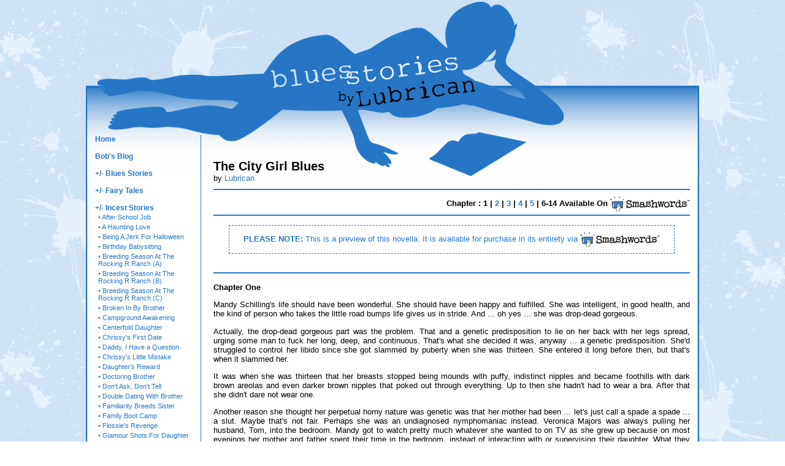

--- FILE ---
content_type: text/html
request_url: https://robertlubrican.com/blues_stories/city%20girl%2001.html
body_size: 16200
content:
<!DOCTYPE HTML PUBLIC "-//W3C//DTD HTML 4.01 Transitional//EN"
        "http://www.w3.org/TR/html4/loose.dtd">
<html>
<head>
<title>The City Girl Blues by Lubrican</title>
<meta name="KeyWords" content="Lubrican, erotica, heterosexual, consensual, oral sex, first time, pregnancy, The City Girl Blues, erotic ebook">
<meta name="description" content="When a city girl decides to spend some time on a remote ranch, to get away from her man problems, she falls in love with the man who owns the ranch.">
<meta http-equiv="Content-Type" content="text/html; charset=ISO-8859-1">
<meta http-equiv="Window-target" content="_top">
<link rel="stylesheet" href="/blues_stories/style.css" type="text/css">
<link rel="stylesheet" href="/menu2.css" type="text/css">
<script src="/menu.js" type="text/javascript"></script>
</head>
<body>
<div align="center">
<table class="main" cellpadding="0" cellspacing="0">
<tr>
<td class="maintop">
<table class="mainnested" cellpadding="0" cellspacing="0">
<tr>
<td class="menu">
<script type="text/javascript" src="/bluesmenu.js"></script>
</td>
<td class="content">
<p class="title"><b>The City Girl Blues</b></p>
<p class="author">by <a href="mailto:bob@robertlubrican.com" title="Click to Contact Bob">Lubrican</a></p>
<p class="chapters"><b>Chapter : 1 | <a href="/blues_stories/city girl 02.html" title="Chapter 2">2</a> | <a href="/blues_stories/city girl 03.html" title="Chapter 3">3</a> | <a href="/blues_stories/city girl 04.html" title="Chapter 4">4</a> | <a href="/blues_stories/city girl 05.html" title="Chapter 5">5</a> | 6-14 Available On <a title="Buy The City Girl Blues on Smashwords.com for $2.99" href="http://www.smashwords.com/books/view/727928" target="_blank"><img class="swlogo" src="/smallswlogo.png"></a></b></p>
<p class="note"><b>PLEASE NOTE:</b> This is a preview of this novella.  It is available for purchase in its entirety via <a title="Buy The City Girl Blues on Smashwords.com for $2.99" href="http://www.smashwords.com/books/view/727928" target="_blank"><img class="swlogo" src="/smallswlogo.png"></a></p>
<p class="content">
<p><b>Chapter One</b></p>
<p>

  Mandy Schilling's life
should have been wonderful.
 She should
have been happy and fulfilled. She was intelligent, in good health, and
the kind
of person who takes the little road bumps life gives us in stride.
    And
... oh yes ...
 she was drop-dead gorgeous.
    </p>
<p>

  Actually, the drop-dead
gorgeous part was the problem.
 That and
a genetic predisposition to lie on her back with her legs spread,
urging some
man to
 fuck her long, deep, and
continuous.
 That's what she decided it
was, anyway ... a
genetic predisposition.
 She'd struggled
to control her libido since she got slammed by puberty when she was
thirteen.
 She entered it long before
then, but that's when it slammed her. </p>
<p>

  It was when she was thirteen
that her breasts stopped being mounds with puffy, indistinct nipples
and became
foothills with dark brown areolas and even darker brown nipples that
poked out
through everything.
 Up to then she
hadn't had to wear a bra.
 After that she
didn't dare not wear one. </p>
<p>

  Another reason she thought
her perpetual horny nature was genetic was that her mother had been ...
let's
just call a spade a spade ... a slut. Maybe that's not fair. Perhaps
she was an
undiagnosed nymphomaniac instead. Veronica Majors was always pulling
her
husband, Tom, into the bedroom.
 Mandy
got to watch pretty much whatever she wanted to on TV as she grew up
because on
most evenings her mother and father spent their time in the bedroom,
instead of
interacting with or supervising their daughter.
 What they were doing was
pretty clear, even when Mandy was nine or
ten.
 Her mother had a potty mouth
during
sex and most of the curse words Mandy knew by the time she was fifteen
had been
learned right there at home. </p>
<p>

  Not that Veronica was a bad
mother.
 Well, most of the time,
anyway.
 She took care of Amanda,
taught
her all the things a daughter should learn from her mother, went on
shopping
trips with her, and even made a lot of Mandy's clothes.
 Mandy
got to choose the pattern and fabric
and Veronica did wonders in the sewing room.
 But when Tom got home and
dinner was finished ... well ... let's just
say she felt like it was Tom's turn to get her attention.
 Ronnie
was big into role playing.
 She made her own costumes for
that, too. </p>
<p>

  Ironically, in a sense, one
of those things Veronica taught her daughter was that she must not let
boys go
too far on dates.
 Her discussion about
that was frank in a coded kind of adult-speak way. </p>
<p>

  "Boys want to do
things, Mandy, things that make a girl excited. And that leads to
situations
where you don't want to stop.
 And <i>that</i> leads to situations in which
babies can be made.
 The key is never letting
yourself get too
excited, baby.
 You can have a little
fun, but stop when it starts getting too exciting. Do you understand?" </p>
<p>

  Mandy did.    She
was then fourteen and had known for most
of a year - ever since her boobs had exploded off her chest - that boys
thought
about sex most, if not all of the time. </p>
<p>

  "Yeah, Mom," she
said, dutifully. </p>
<p>

  "You have to save that
excitement for marriage," said Ronnie.
 "Then you can let it all out." </p>
<p>

  That was the understatement
of the century, Mandy thought.
  </p>
<p>

  Four hours later she had to
turn the TV up to hear it over her mother's voice coming through the
walls:
"<i>No, Uncle Dan! Not in my ass!
You'll tear me apart!</i> Nooooooo.<i>
Fuck</i> that feels good, you
fucking bull. Keep going. Don't you <i>dare
</i>shoot
in my ass. I want to drink it tonight!" </p>
<p>

  There was no "Uncle
Dan" in the family.
 That did
explain ... sort of ... why her mother sometimes called her father
"Danny
boy" when she was feeling playful.     </p>
<p>

  The point is that, by the
time Amanda was seventeen, she was inculcated into the belief system
that sex
was normal, obviously fun, and that it should be engaged in as often as
possible.
 She'd done some making out on
dates, but had managed to put off the inevitable thus far, taking to
heart her
mother's admonition that sex - and letting loose - was for marriage. </p>
<p>

  Then she met Matt and her
defenses crumbled.
 He made her
crazy.
 It was his smile, for one
thing,
a sort of crooked smile that only happened on one side of his mouth.
    And
his touch was electric.
 His lips tasted so good she
never wanted to
stop savoring them.
 His parents were
rich and he drove a fancy car.
 On their
third date, even though he hadn't pressured her to do more
than a lot of
kissing, and a little groping, she knew she was in big trouble because
all she
could think about was getting naked with him.
  </p>
<p>

  He, of course, said he
approved of that idea. </p>
<p>

  "We can't," she
groaned. "I promised my mother I'd wait until I was married." </p>
<p>

  "Then marry me,"
he said, nuzzling her neck. </p>
<p>

  Oddly - at least at this
point in the story - he meant it.    He
refrained from pressing his advantage and her virginity was intact when
he took
her home that night.
 He honored her
wishes on the next dozen dates, too, and she was a wreck.
 She
had to masturbate three times a day and
she even stooped to stealing one of her mother's vibrators.
    That
wasn't as risky as it sounds.
 Veronica had at least fifteen
of them, in all
shapes, colors, and sizes. </p>
<p>

  On graduation night he made
good on his promise and did, in fact, marry her.    They
eloped, of course, because his parents
would <i>never</i> have
agreed to let their only son, the inheritor of the
family business, marry some trash from the other side of town. Even if
the
'town' held three million people. </p>
<p>

  He took her to Vegas. It was
her wedding night. She could finally let loose. And she tried to.
    She'd
spent so much time not thinking about
sex while her parents were <i>having</i> it on the other side of the wall
that
she didn't actually know what to expect.
 That was good, because while
Matt managed to divest her of her virginity,
it happened so quickly and was over so abruptly that she was still
ramping up
emotionally when he rolled off of her and put his hands over his face. </p>
<p>

  It sounded like he was
crying.
 Mandy, however, could think
only
of the fact that if she didn't cum she'd just explode.
 So
she reached for her clitty and rubbed the
crap out of it while her new husband cried softly in the bed beside her. </p>
<p>

  He was crying because it
turned out Matt was gay.
 He'd thought
Mandy could "cure" him.
 He
really <i>did</i> love
her ... but having sex with her just made him feel ...
icky. He'd managed to stay hard long enough to have sex with his very
first
girl, but he knew beyond a doubt that all those things he'd been
feeling for other
males were real. He knew he couldn't cum and his cock went soft. </p>
<p>

  The honeymoon only lasted
another day as they talked about all this and tried to decide what to
do. Mandy
loved him, too, regardless of his sexual identity. Maybe she thought
she could
eventually cure him, too. In any case, they went back home and
play-acted at
being the normal couple.
 His parents
blew their stacks and demanded the marriage be annulled, but Matt stood
his
ground.
 That was because he knew he
could never marry another woman.    He
loved Mandy, and she loved him, even if it had to be the kind of love
friends
share, rather than spouses. He bowed to his mother's wishes only in that there was another wedding, a formal one, with all the bells and whistles, one to which all the relatives and important friends could be invited.  Mandy got to help plan it, and it helped convince her that she could "fix" her husband.
  </p>
<p>

  At that point, of course,
Mandy had never had good sex.
 She had
actually only had thirty <i>seconds</i> of sex, so she didn't really
know what
she was missing.
 And Matt <i>was</i> rich.    Not
that she was mercenary about it. Her
family had gotten by okay, but there hadn't been a lot of luxuries. </p>
<p>

  Her marriage to Matt lasted
three years.
 By the time she could take
her first legal drink of scotch, it was to mourn the fact that she'd
had to let
Matt be Matt.
 He deserved to have real
love in his life and he'd met a man he felt like he could love like a
husband
is <i>supposed</i> to
love his spouse. </p>
<p>

  It was an amicable
breakup.
 Mandy estimated it would take
about a hundred grand for her to find someplace to live and get by on
until she
found a job.
 Matt gave her two million,
and said, "Mandy, honey, you have no job skills and it would kill me to
see you flipping hamburgers. Go back to school and get a degree." </p>
<p>

  They kissed a final time -
kissing her didn't feel icky - and he patted her on the ass he'd fucked
two or
three times in three years.
 They'd
thought that might work out for him but it hadn't.
 Blow
jobs had been better, because he could
close his eyes and imagine she was whatever man he was currently
attracted
to.
 Taking her from behind,
though,
wasn't like that.
 There was no way he
could imagine her hips were a man's.
 Still, that last kiss was a
warm and loving one. </p>
<p>

  Then Matt went off to come
out to his parents and Mandy drove to the local technical college to
see what
kind of courses they offered. </p>
<p>

  She still got a Christmas
card every year from Matt's mother who, no doubt, had thought long and
hard
about what Mandy had "tried to do" for her son, all those years. </p>
<p>

  Two years later Mandy had an
associate's degree in fire science, of all things.
 She'd
decided that becoming a fireman - or
firewoman - would be a change of pace and shake her out of her doldrums.
    It
did.
 The only problem was that she
filled the wrong kind of hose constantly
... and it wasn't with water.
 She was
used to being intimate with a male buddy. That's really what Matt had
been.
She'd walked around naked all the time around him.
 He'd
appreciated her for her beauty, even
though he didn't salute her with his penis. She didn't walk around nude
with
her <i>new</i> buddies,
of course.
 But
she adopted a warm, open relationship with them. Teams like that grow
close
anyway.
 She just welcomed that
closeness
and thought it was normal. </p>
<p>

  Her new "buddies"
were entirely different about that. When her T shirt got drenched or
they had
to drag her out of a burning building, erections were involved.
    She
got assigned as the victim a lot. Even the
instructors wanted to go in and get her.
 She was, after all,
physically perfect to be on a pinup poster of
firewomen.
 She was five-nine, weighed a
hundred and twenty-three pounds, and her measurements were 36-25-34.
    If
that wasn't enough, her long hair was a
deep red, with golden highlights, the color of smoldering coals. </p>
<p>

  She got the highest grades
in the class and she earned them, though, to be honest, some of that
might have
been because her classmates were so distracted all the time they didn't
do as
well as they could have. Even in the classroom a dozen sets of eyes
were on her
most of the time.
 She'd had her uniform
shirts tailored.
 She didn't do that to
tease the boys. You just did that.    She
didn't want to look slovenly.
 And,
because they <i>were</i> her
buddies, she didn't tend to think of any of them
as potential amorous partners or husband material.
 It
was for that reason that she gently
rebuffed the dozens of attempts they made to get her to go out on a
date with
any of them.
 She'd party with them,
drink with them, dance with them, but only in a crowd. </p>
<p>

  "I can't go out with
you," she'd say. "That would be like going on a date with my
brother." </p>
<p>

  She didn't, in fact, let her
guard down until their graduation party.
 It happened at McGee's, the
bar that they and countless past classes had
adopted as "their" bar.
 She
got roaring drunk and somehow her shirt came off.    She
danced in her bra until that, too somehow
got loose.
 Every group has an alpha male
in it.
 In this situation there were
maybe six who <i>wanted</i> to
be the alpha male, but in the end only one will
win out.
 That's assuming it doesn't
turn
into a gang rape.
 But these guys loved
their "little sister", even though she drove them bat-shit
crazy.
 The alpha male turned out to
be a
guy named Tony, who was from a proudly Italian family. </p>
<p>

  She wasn't so drunk that,
when Tony climbed on top of her in the back room of McGee's, she didn't
know
what was happening.
 She'd worn out two
vibrators since getting her divorce and her attitude about this was,
"What
the hell. Maybe it will be fun."    It
helped that she liked Tony. He was macho and funny and had helped her
learn how
to carry a man twice her weight out of a burning building. </p>
<p>

  It was only her second
time.
 It was probably Tony's
thousandth
time, and he took pride in what he called his "three to one
ratio."
 That meant that the woman
had three orgasms to every one of his.
 Tony came twice that night
and Mandy found out just how good sex can be.
By the time they were finished she was mostly sober again and she'd
decided
maybe it was time to look for another husband.
 Tony wasn't that guy, but she
was never sorry he dragged her into that back room. </p>


<p class="content">

<p>

  Being a firewoman was great,
but fending off the men wasn't.
 The
sexism she experienced in her first job in a firehouse soon made her
decide to
go back to college to seek a degree that would get her higher on the
fire
science ladder.
 If she got a degree in
administration, or one in engineering, she'd be wearing a white helmet,
rather
than a yellow one. Even better, she'd work in an office most of the
time
instead of living with a bunch of horny guys. </p>
<p>

  It was while she was engaged
in that pursuit that she met Steve.    He
had served six years in the Army, doing things he wasn't allowed to
talk
about.
 He was going to college on
the GI
Bill.
 They met in class and the
chemistry was immediate.
 Their first
date was a study date and then he invited her to work out with him at
the gym.
 He taught her some
self-defense moves and
explained the theory of working out.    A
month later she went to bed with him and the fireworks were
breath-taking.
 She wore him out.  </p>
<p>

  The love she had fallen into
was glorious and life was good. They got married on September fifth,
2001. </p>
<p>

  He got called back on active
duty fifteen days later and she saw him a grand total of thirty-six
times
between then and March of 2003.
 Unknown
to her (and just about every other American) he was inside Iraq in late
February, 2002.
 He was also one of the
first American soldiers killed in action when Operation Iraqi Freedom
got fully
under way. </p>


<p class="content">

<p>

  Grief can do gruesome things
to a person.
 It is commonly said the
five stages of grief are: denial, anger, bargaining, depression, and
acceptance.
Mandy went out of order and combined a couple of stages.
 Her
denial was married to the bargaining
stage. She held out hope that there had been some terrible mistake
until she
got Steve's body back.
 Then she was
angry until that exhausted her and depression crept in under the radar. </p>
<p>

  She almost dropped out of
school, but school was the only structure in her life at that point, so
she
plodded on.
 Her grades suffered. She had
no social life and spent hours just sitting in their ... her ...
apartment,
staring at the walls.
 Those thirty-six
times he'd gotten leave to go see his wife had not resulted in a
pregnancy.
 They'd tried ... with a
vengeance ... but her womb hadn't quickened.
 Much of her depression was
about that.
 If his seed had taken root,
at least she'd have some part of him still
with her. </p>
<p>

  Acceptance came slowly.    The
"trigger" to that came when she
stepped on the scale and realized she'd gained fifteen pounds. </p>
<p>

  She went back to the gym to
work it off.
  </p>
<p>

  Working out was the first
thing she'd done that felt good since Steve had died.
 She
started at an hour a day, which was all
she could manage. That shocked her, too.
 She worked up to four hours a
day before she realized she was
compensating for her loss by exhausting herself at the gym. </p>
<p>

  She dropped back to two
hours a day, which was more than enough by then. She was in fabulous
shape
again. </p>
<p>

  She had no interest in men
and her sex drive seemed to be in hibernation.
 She started bringing her
grades back up.
 That was, in fact, how she
met Ryan.
 She was paired with him for a
project in her thermo-dynamics class. </p>
<p>

  Ryan was terminally happy.
Nothing seemed to bother him.
 He was
smart and capable and a good lab partner.
 He wasn't handsome in the
classical sense and had a bit of a beer belly,
but he also didn't objectify her, like so many other men did.
    They
got to know each other well enough that,
one day, she reached to pinch that flab and said, "You know, I could
get
that off of you." </p>
<p>

  "Why would I want to do
that?" he asked, happily. "I'm fine with my body." </p>
<p>

  "Women would find you
more attractive," she said.
 As far
as she knew he never dated. </p>
<p>

  "Would <i>you</i> find
me more attractive?" he asked.
 For
once he wasn't grinning. </p>
<p>

  "I have a lot of
baggage," she said.
 He knew about
Steve.
 "I'm not looking for a man
to be attracted to." </p>
<p>

  "I suppose I'm not
looking for a woman, either," he said, lightly. </p>
<p>

  "Don't tell me you're
gay," she said, thinking about Matt. </p>
<p>

  "Nope," he said,
grinning again. "Women are just more trouble than they're worth." </p>
<p>

  "Gee, thanks a
lot," she grumped. </p>

<p>"Not you. You're fine," he said. "But when you have a girlfriend she dominates your time. You can't look at other women. You have to remember dates and things she thinks of as anniversaries. You have to spend lots of money on her. It's just not worth it right now, that's all." </p>
<p>

  "Whatever," said Mandy.
 "Still, you should come to
the gym with me and get into better shape.
 You'll live longer." </p>
<p>

  "Okay," he said,
surprising her with his easy acceptance. </p>
<p>

  She already knew he was
endomorphic, like her.
 Both of them had
more white muscle cells than red.    So she
worked him with light weights and concentrated more on cardio.
    She was surprised at how quickly he was
addicted and within two months they were running two miles a day. </p>
<p>

  They talked about everything
as they ran, loping along around campus.
 One day it was overcast and
on the verge of raining and he knocked on
her door, asking if she was ready to run. </p>
<p>

  "Not today," she
sighed.
 "I'm on my period and
cramping." </p>
<p>

  "Running will loosen
you up," he said.
 "Activity is
good for that kind of thing. You told me that yourself." </p>
<p>

  "It's about to
rain," she commented, arching one perfect eyebrow. </p>
<p>

  "So we get a little
wet," he said, grinning. </p>
<p>

  "It's only fifty
degrees outside," she said. "If we get wet we'll get
hypothermia." </p>
<p>

  "So we only run a mile
and then go back into the warm," he said. </p>
<p>

  "Why are you so hot to
run today?" she asked. </p>
<p>

  "Are you kidding?"
 He grinned. "Running
with you is the highlight of my day. Everybody sees me running with the
hot chick and they think I'm a stud." </p>
<p>

  "I'm the hot
chick?"
 She wanted to laugh. </p>
<p>

  "Of course you are.
Every guy on campus wants to get with you." </p>
<p>

  "That's
ridiculous," she scoffed. </p>
<p>

  "Have you looked in a
mirror lately?"
 He grinned. </p>
<p>

  "Flattery will get you
nowhere," she growled. </p>
<p>

  "Come on. Just a
mile," he wheedled. </p>
<p>

  In the end she got dressed,
putting on a hoody to combat the rain, if it started, and went out with
him.   They ended up doing more than a mile, and it did rain lightly, but she felt better. </p>
<p>

  He became another
"buddy" she could be intimate with.
 They became regular study
partners, meeting three times a week and
continued to work out together.
 He got into much better shape and was aware of that. </p>


<p>Mandy's parents were dead, the victims of a driver who was texting while driving. She had other relatives, but none she felt close enough to reach out to for an invitation to spend the holidays with. When Ryan found out she planned to stay in town for Christmas, he invited her to come home with him.  </p>
<p>

  "Don't stay here
alone," he said. "My whole family will be there and they love
Christmas. It's their favorite time of the year. They go all out. It's
like a Norman Rockwell Christmas. Everybody will be there and the food will be
great. Come with me. You'll be glad you did."  </p>
<p>

  She went on condition he make
it very clear she wasn't his girlfriend.
 He took that to heart. The
first thing he said as he introduced her to
the twelve relatives there for Christmas dinner was, "This is Mandy and
she is <i>not</i> my
girlfriend.
 We're
just study partners and we work out together."     </p>
<p>

  His family was warm and
inviting and for the first time in a long time she felt accepted for
who she
was, as opposed to who people wanted her to be.
 Ryan had a younger sister named
Jeanette who sidled up to Mandy at one
point and asked, "So are you <i>really
</i>not his girlfriend?" </p>
<p>

  "Really not," said
Mandy, firmly. </p>
<p>

  "Too bad," sighed
Jeanette. "You're gorgeous." </p>
<p>

  "Thanks," said
Mandy, feeling warm. </p>
<p>

  "So <i>do</i> you have
a boyfriend?" </p>
<p>

  "I'm kind of between
boyfriends right now," said Mandy.
 She left it at that. </p>
<p>

  "Well, watch out for
Uncle Bob, then.
 He's been eying you
ever since you got here." </p>
<p>

  "Which one is Uncle
Bob?" asked Mandy. </p>
<p>

  "The one with the
beard. He's talking to Ryan, over by the Christmas tree." </p>
<p>

  Mandy looked and saw the man
she'd already noticed before.
 He was
burly in the mesomorphic kind of way, with broad shoulders and a
thickness she
knew was muscle rather than fat.    She
remembered thinking how white his teeth were when she was introduced to
him and
he smiled through the darkness of his beard.
 His handshake had been warm
and firm.
 His eyes had stayed on her
face, rather than dipping to her breasts. </p>
<p>

  Her mind flitted to a little
fantasy but then rejected it.
 He was <i>years</i> older than her.    And,
for all she
knew he was a beast.
 He certainly <i>looked</i> like a beast with his untrimmed,
bushy beard. </p>
<p>

  Then, at dinner, she found
herself seated next to him. </p>
<p>

  She was surprised when he
pulled her chair out and seated her.
 That surprise multiplied when
he was asked to say grace.
 He held out both hands to his
sides and
everyone reached to hold hands while he spoke. His voice was mellow and
deep
and his prayer wasn't some canned little speech, regurgitated by rote. </p>
<p>

  The meal was delicious and
the conversation interesting.
 Along the
way someone asked Uncle Bob how things were going at the ranch and he
expounded
on how his yearling steers were doing and how his favorite mare would
be
dropping a foal in a month.
 Mandy looked
at his hands, which handled the utensils with a delicate grace that
looked odd
in his rough, dark, calloused fingers.
 She expected food to get
stuck in his beard, but it didn't. She'd never
known anyone else who had such full, bushy facial hair.
 He
was ... different. </p>
<p>

  After dinner there was an
enthusiastic round of carols, which everyone participated in, including
the
children. Then the woman playing the piano - Mandy couldn't remember
her name
or what relationship she was to Ryan - stayed there with Ryan and three
others and
they began singing other songs in four part harmony.
 There
was a fire in the fireplace and Mandy
ended up standing beside it, enjoying the warmth and the dancing flames. </p>
<p>

  "So, how did you meet
my nephew?" came a deep voice beside her.
 She looked to see Uncle Bob
standing beside her. He had a glass of
eggnog in his hand.
 The tips of his
moustache just above his lips were white with it and she felt the urge
to reach
and wipe that off. </p>
<p>

  "We're lab partners in
a class at school," she said. "Well, we <i>were</i>.
 That
class is over now." </p>
<p>

  "Ahhh," he said,
as if that explained some puzzle. </p>
<p>

  "Ahhh?"    She
arched an eyebrow. </p>
<p>

  "It's just that Ryan
has never pursued your kind of woman," he said. </p>
<p>

  "My kind of
woman?"
 She felt anger, even though
there was no clear rationalization for that. </p>
<p>

  "Ryan has always been
more into skinny girls with glasses who want to save whales and go join
demonstrations at pipeline construction sites," said the man. </p>
<p>

  "Oh?    Well, I wouldn't know. I've never seen him
spending time with any girls." </p>
<p>

  "If you showed any
interest in him that becomes an obvious situation." </p>
<p>

  "What do you
mean?" asked Mandy, anger still bubbling beneath the surface. </p>
<p>

  "You're in a whole
other category of women than those angry, frustrated liberals he
usually hooks
up with," said Bob. </p>
<p>

  "What makes you think
I'm not a liberal?" asked Mandy, letting some of the heat of her anger
seep into her voice. "And what category am I in?" </p>
<p>

  "Hey," said the
man, putting up one hand, palm outward. "We're just having a
conversation
here. You seem to have taken offense in a situation where none was
intended." </p>
<p>

  "What category?"
she insisted. </p>
<p>

  He looked at her and
suddenly she felt as if he could see clear into her soul.
 This
time his eyes ranged over her body in an
examination that was very quick, but somehow made her feel naked. She
noticed,
though, that his eyes spent a long time on her hair, which
she'd left down but
put in a loose French braid. He took a sip of his eggnog, re-staining
his
moustache, and finally spoke. </p>
<p>

  "Well, to be indelicate
about it - and remember you insisted I tell you - what we used to call
that
category when I was Ryan's age was 'A wet dream built like a brick
shithouse'." </p>
<p>

  He smiled, as if he'd said
nothing offensive at all, but held up his open hand again to restrain
her from
commenting. </p>

<p>"Of course these days that would be a misogynistic thing to say and completely politically incorrect. But it conveys the concept rather well, so I took the liberty of using a rude description. I hope I have not offended you." </p>
<p>

  His 'apology' was sincere.
Mandy could sense that in her gut. And his eyes hadn't fallen to her
breasts
again when he said it.
 He'd been looking
in her eyes instead of talking to the body he was describing.
    The anger that had flashed and then surged
when he said such a crass thing deflated and then, surprisingly,
vanished like
smoke in the wind. </p>
<p>

  "Well, since it was so
politically incorrect, I won't say thank you," she said.  </p>
<p>

  "It's just that Ryan's
never brought a beautiful woman home with him," said Bob.
 "So I was surprised and poked my nose
where it probably doesn't belong." </p>
<p>

  "He's not my
boyfriend," she said, firmly. </p>
<p>

  "That's an interesting
word, isn't it?" he asked. "Boyfriend. Girlfriend.
 It makes things sound so juvenile.
 That said, I can definitely
see Ryan as a
boy. He has a lot of growing up to do.
 You, on the other hand?    You're
not a girl.
 You may be young, but you're
not a girl.
 You're all woman and it would
be silly to hear you referred to as a 'girl'friend." </p>
<p>

  "You're very forward,
aren't you," said Mandy, who was trying to find that anger again, but
couldn't. </p>
<p>

  "I suppose so," he
said, easily.
 "When you live the
kind of life I do, there isn't much room for silly things.
 Your
generation, no offense intended, seems
to delight in frivolity and silliness, little social games." </p>
<p>

  "All I'm trying to do
is get an education and make a life," said Mandy.    "I
think that's true of others my age,
too." </p>
<p>

  "Of course," said
Bob, taking another sip.
 That
"moustache" on his moustache was driving her crazy.
 She
wished she had a napkin in her hand.
"But a life should include productive work and that's what your
generation
seems to want to avoid." </p>
<p>

  "That's a very broad
generalization," said Mandy. </p>
<p>

  "It is," he
admitted.
 "I shouldn't make
them.
 My father liked to say, 'All
generalizations are bad, including this one.'
 I've always remembered that
but sometimes I let my mouth get away from
me." </p>
<p>

  "You do," agreed
Mandy, but with no heat. </p>
<p>

  "I thank you for your
very gracious tolerance of an old curmudgeon," he said, bowing slightly. </p>
<p>

  "You're not old,"
she said. "Curmudgeonly, perhaps, but not old.    I
bet you're a Republican." </p>
<p>

  He leaned close enough to
her that she could smell the faint hint of some cologne, and spoke
under his
breath, conspiratorially. </p>
<p>

  "I am, and don't tell
Ryan, but I'm also a member of the NRA." </p>
<p>

  "How nice for
you," she said.
 "I vote for
whoever I think has the best ideas, regardless of party." </p>
<p>

  "And yet, whoever gets elected
is supposed to represent <i>you</i> and
<i>your</i> ideas,
rather than his
own," he said. "Or hers," he added, smiling. </p>
<p>

  "That's
impossible," said Mandy, suddenly enjoying this little argument. "An
elected official can't possibly please all the people.
 That's
why it's important to know where they
stand on various issues before you vote for them." </p>
<p>

  "Agreed," said
Bob. "Though it would be nice if they listened to their constituents,
at
least to what the majority want." </p>
<p>

  "I don't want to talk
about politics," said Mandy. "Tell me why there is no room for
silliness in your life.
 That seems
sad." </p>
<p>

  "Oh, I'm not opposed to
a little superficiality now and then," said Bob.     </p>
<p>

  He took another sip and
seemed to be about to add to that, but Mandy couldn't stand it any
longer.
 She looked around and saw a
pile of napkins
on the table, which was now set with plates bearing a variety of
Christmas
goodies.
 She walked ten feet to get a
napkin and, when she returned, she reached to clean his upper lip and
moustache
tips. </p>
<p>

  "Sorry," she said,
for intruding into his personal space. </p>
<p>

  "No problem," he
said, grinning. "I live alone and have the manners of a bear." </p>
<p>

  "You certainly <i>look</i> like
a bear," joked Mandy. </p>
<p>

  "That would make us
Beauty and the Beast," he quipped.     </p>
<p>

  She felt a little jolt as he
used the same word she'd thought of in reference to him only an hour
earlier.
Then she was distracted from that when he went on. </p>
<p>

  "Now <i>there's</i> a
story they only told half of," he said. </p>
<p>

  "Oh?" </p>
<p>

  "Well, think about
it.
 Beast meets girl. Beast falls
in
love with girl. Girl falls in love with beast. What normally happens
when two
beings fall in love?" </p>
<p>

  "Oh," said Mandy,
who felt her face get warm. </p>
<p>

  "Of course they
couldn't tell that part," said Bob.
 "That would have been <i>extremely</i> politically incorrect, even
back then. Not to mention that beastiality is against the law almost everywhere." </p>
<p>

  "What are you two
talking about?" came a voice that startled Mandy.    She
looked to see Ryan standing beside
them.
 The singing was still going
on,
but with different vocalists. </p>

<p>"Nothing," she said, automatically, while thinking about what Uncle Bob had said. He'd referred to himself as the Beast, and
her as Beauty. What he'd added to that was innuendo ... wasn't it? </p>
<p>

  "I was telling Mandy
how surprised I was that you brought home a beautiful woman instead of
another
little girl who wants to save the planet," said Bob. </p>
<p>

  "She's not my
girlfriend," said Ryan, who seemed unfazed by his uncle's sardonic
comment. </p>
<p>

  "Yes," said Bob.
"You both make it painfully clear you're not together." </p>
<p>

  Ryan had taken her away
then, to a table where five other family members were playing a card
game she'd
never heard of.
 Over the next hour she
learned it and liked it very much.    She
was distracted from the game only a couple of times, when she saw Bob
dancing
with various of his female relatives and it occurred to her that she
really
didn't have any relationships with older men.
 Bob was - after she'd chatted
with him for a while - an interesting man,
interesting in ways her instincts told her were due to his age and life
experience.
 It was something she wasn't
likely to find in men her own age. </p>
<p>

  It was on a subconscious
level, but another category of men was opened up for exploration, in
terms of
social relationships. </p>


<p class="content">
<p>

  It was a fun evening for
her, and Mandy was glad she'd gone with Ryan to meet his family.
    The
irony of the situation became clear only
later, when Ryan took her to the guest room so she could retire for the
night.
 They'd played cards for hours
and
she'd pretty much constantly sipped on eggnog from the spiked container.
    Like
this new, fun card game, she'd decided
that eggnog with rum in it was going to have to become part of her life
from
that point on. </p>
<p>

  The result, though, was that
by the time the last of the extended family put on their coats and
left, she
was a little more than mildly tipsy.
 Ryan had already arranged
with his mother to have Mandy stay in the
guest room, since they had a six hour drive to get back to the town
they went
to school in, and when he took her there she weaved and laughed a lot,
bumping
into him until he put his arm around her waist to steady her. </p>
<p>

  "Thanks," she said
as she plopped down on the bed, lying back with her arms spread. </p>
<p>

  "No problem," he
said, staring at the mountains pushing up under her shirt and licking
his lips.
"I put your overnight bag on that chair over there."
 He
pointed. "If you need anything, my
room is right next door." </p>
<p>

  "Okay," she
sighed. "I like your family." </p>
<p>

  "They like you,
too," he replied. "Sleep tight." </p>
<p>

  He left and Mandy lay there
for a while, almost dozing off before she decided to change clothes and
get in
bed.
 She got up and giggled a
little as
she staggered around, making her way to where her overnight bag was. </p>
<p>

  She normally slept nude, but
had brought a long T shirt to wear in this strange environment, so she
stripped
down and put that on.
 She tried to
carefully fold her dirty clothes and giggled some more when that took
an
inordinate amount of concentration. </p>
<p>

  The bed felt good as she
crawled into it and she relaxed. </p>
<p>

  The only problem was ... she
was horny, and she hadn't brought anything with her to deal with that. </p>
<p>

  She giggled again as she had
a short fantasy of Ryan helping her by opening her bag to get her
sleepwear out
for her and finding the eight-inch-long, anatomically correct dildo
she'd named
Harold, and which she often used to satisfy her hungry pussy with. It
didn't
vibrate, but it stretched her delightfully and she could feel every
bump and
ridge on it as she worked it in and out of her sex. </p>
<p>

  She didn't have a lot of
experience with real penises. She'd seen only four: her father's,
Matt's,
Tony's, and Steve's.
 Tony's had come the
closest to being as big as her dildo, but she knew most men would never
be as
big as Harold. </p>
<p>

  But she hadn't brought
Harold, hadn't imagined she'd need him, so she reached with her fingers
to get
some relief. </p>
<p>

  She got close, but not
there.
 She didn't know what was
wrong.
 She decided it was because
she
was tipsy and couldn't decide on a man to think of while her fingers
mauled her
clit.
 At one moment she'd think of
one
of the men she'd actually had sex with.
 But both Ryan and Bob kept
intruding on her thoughts.
 She understood Ryan.    He
was sweet and not bad looking.
 But Uncle Bob? He looked
gruff and
bearish.
 His attitude about life was
no
nonsense and opinionated. But his voice was so warm and deep and the
way he'd
danced with the various women had been warm and intimate, too.
    Not
that he'd put his hands in inappropriate
places, but his embrace during slow songs had been snug - with all of
them - in
a way that made it clear they liked being close to this big, hairy man. </p>
<p>

  He was single. She didn't
know any more than that. She tried to imagine what kind of woman he
might have
paired up with in the past. </p>
<p>

  It was while she was
thinking about these things that she realized she wasn't going to get
to where
she needed to be. She was too distracted. </p>
<p>

  It was most likely the rum
that made her mind go onto a new track. </p>
<p>

  Ryan was right next
door.
 And he'd said if she needed
anything ... </p>
<p>

  It was quiet when she
carefully opened the door to the guest room and tiptoed toward the next
door.
 She hoped it was the right
one.
 It would be embarrassing in
the
extreme if it wasn't, but it was the door in the direction he'd nodded
toward. </p>
<p>

  Just as carefully she eased
that door open and looked inside.    Her
eyes had adapted to the dark, but the only light in that room was
coming
through thin curtains over the windows.
 She could see the bed, and a
long lump on it, but that was all. </p>
<p>

  "Ryan?" she
whispered. </p>
<p>

  The lump moved. </p>
<p>

  "Mandy?" </p>
<p>

  "Yeah. Can I come
in?" </p>
<p>

  "Of course," said
Ryan's voice. "What's wrong?" </p>
<p>

  She went to the bed, weaving
slightly and overcompensating, like tipsy people do. </p>
<p>

  "I'm horny," she
whispered, and then giggled. </p>
<p>

  "I'm glad," said
Ryan. </p>
<p>

  The covers were pulled aside
and she slid into bed with him. </p>
<p>

  "Just this once,"
she whispered. </p>
<p>

  "I hoped this would
happen some day," he said, embracing her. </p>


<p class="content">
<p>

  Later she would reflect on
that night. It was definitely the rum that got her into bed with Ryan.
But even
so, it worked out wonderfully. She wished she hadn't drunk so much
eggnog,
because she had a hard time remembering that night in detail, but she
was also
sure that, if she <i>hadn't</i> drunk
so much eggnog, she wouldn't have gone to
his room.
 Much of the benefit to doing
that would be realized much later, but she wasn't sorry it had happened. </p>
<p>

  What she <i>did
</i>remember
and would experience again, despite her warning that it would happen
only once,
was that Ryan came as close as she thought any man ever would to being
as big
as Harold.
 She'd known that the second
she'd reached to grip what was, to her relief, a diamond-hard cock that
she <i>really
</i>needed inside her. </p>
<p>

  He was a reasonably good
lover, in terms of foreplay, but she didn't need foreplay. She'd
managed the
foreplay part on her own. The most vivid memories of that night,
though, were
being filled, stretched, and then having to reach for a pillow to
stifle her
voice as she finally got what she so desperately needed. </p>
<p>

  That was it.    She
didn't know if she'd passed out, or just
been so relaxed after her orgasm that she drifted off, but she woke up
with the
early-morning light coming through the windows.
 Ryan was snoring beside her
as she lifted her tousled head and stared
blearily around.
 She had a mild
hangover, but it wasn't too bad.    What
worried her was whether anyone else was up and around and had found
"her
bed" empty. </p>
<p>

  She got out of bed, mildly
surprised that her T shirt was still on, and tiptoed to the door.
    It
was silent as she opened it.
 She had to think hard to
remember where the
bathroom was, but it was necessary to find it.
 She shaved it close, because
as she was coming out of the bathroom
Ryan's mom opened another door down the hall and came out of it dressed
in a
robe. </p>
<p>

  "Good morning,"
she said. "Did you sleep well?" </p>
<p>

  "Yes," said Mandy,
thinking that the woman must somehow know where she had slept. </p>
<p>

  "Good.    Breakfast
will be ready in half an
hour." </p>
<p>

  That was it.    By
the time Mandy was dressed for the day and
got down to the kitchen, she felt better.
 Half an hour after that she
had decided that her activities the previous
night were unknown to anyone other than Ryan. </p>

</p>

<p class="nextchapter"><a href="/blues_stories/city girl 02.html">Next Chapter</a> >></p>
</td>
</tr>
</table>
</td>
</tr>
</table>
</div>
</body>
</html>


--- FILE ---
content_type: text/css
request_url: https://robertlubrican.com/blues_stories/style.css
body_size: 435
content:
body{ background : #FFF url('/wetbackground3.gif') top center repeat fixed;
margin : 0;
padding : 0;
}

a{ text-decoration: none;
	color: #2677c5;
	padding : 2px 0 2px 0;
}
	
a:visited{ color : #2677c5;
}

a:hover{ color: #000;
	padding : 2px 0 2px 0;
	text-decoration : underline;
}

a:active{ color: #000;
	padding : 2px 0 2px 0;
	text-decoration : none;
}

table.main{ width : 1000px;
background : url('/bluebobbg.png') top center repeat-y;
vertical-align : top;
border-bottom : 5px solid #2677c5;
}

td.maintop{ width : 100%;
background : url('/bluebobtop.gif') top center no-repeat;
vertical-align : top;
}

table.mainnested{ width : 100%;
vertical-align : top;
}

td.menu{ width : 195px;
padding : 220px 10px 0 15px;
vertical-align : top;
}

table.menu{ width : 100%;
vertical-align : top;
font : 9pt Arial;
color : #2677c5;
text-align : left;
border-right : 1px solid #2677c5;
}

table.menuextras {width : 100%;
vertical-align : top;
font : 9pt Arial;
color : #000;
text-align : left;
border-right : 1px solid #2677c5;
padding : 15px 10px 0 0;
}

img.menu { border : 1px solid #2677c5;
margin : 10px 0 0 0;
}

td.content { width : 100%;
text-align : justify;
font : 10pt Arial;
color : #000;
padding : 260px 15px 10px 10px;
vertical-align : top;
}

p.header{ padding : 0 0 10px 0;
margin : 0 0 10px 0;
border-bottom : 2px solid #2677c5;
font-size : 2em;
}

p.subheader{ padding : 0 0 10px 0;
margin : 0 0 10px 0;
border-bottom : 2px solid #700038;
font-size : 1.5em;
}

p.content{ padding : 0 0 15px 0;
margin : 15px 0 15px 0;
border-bottom : 2px solid #2677c5;
}

p.content2{ padding : 0 0 15px 0;
margin : 15px 0 0 0;
}

p.title{ font-size : 1.5em;
padding : 0;
margin : 0;
}

p.author{ padding : 0 0 10px 0;
margin : 0 0 10px 0;
border-bottom : 2px solid #2677c5;
}

p.chapters{ padding : 0 0 5px 0;
margin : 5px 0 10px 0;
border-bottom : 2px solid #2677c5;
text-align : right;
}

p.nextchapter{ padding : 0 0 15px 0;
margin : 15px 0 0 0;
text-align : center;
}

p.end{ padding : 0 0 15px 0;
margin : 0 0 15px 0;
border-bottom : 2px solid #2677c5;
text-align : center;
}

p.lastchapter{ padding : 0 0 15px 0;
margin : 15px 0 15px 0;
text-align : center;
border-bottom : 2px solid #2677c5;
}

p.feedback{ padding : 15px 0 15px 0;
margin : 15px 0 0 0;
text-align : center;
background-color : #cee2f6;
border-top : 1px solid #2677c5;
border-left : 1px solid #2677c5;
border-right : 1px solid #2677c5;
}

div.feedback{ background-color : #cee2f6;
border-bottom : 1px solid #2677c5;
border-left : 1px solid #2677c5;
border-right : 1px solid #2677c5;
}

p.note{ border: 1px dashed #2677c5;
margin: 15px 25px 0 25px;
padding: 10px;
text-align: center;
color: #2677c5;
vertical-align: middle;
}

img.swlogo{ margin: 0;
border: 0;
vertical-align: middle;
}

img.swlogo2{ margin: 10px 0 0 0;
border: 0;
}

p.menunote{ border: 1px dashed #2677c5;
width: 140px;
margin: 0 0 5px 0;
padding: 10px;
text-align: left;
}

--- FILE ---
content_type: text/css
request_url: https://robertlubrican.com/menu2.css
body_size: -156
content:
.mC {width:170px; float:left;}
.mH {color:#2677c5; cursor:pointer; font-weight:bold;}
.mL {display:none; margin-bottom:0;}
.mO {margin-left:5px; display:block; font:8pt Arial;}
                    

--- FILE ---
content_type: application/javascript
request_url: https://robertlubrican.com/menu.js
body_size: -52
content:
function toggleMenu(objID) {
if (!document.getElementById) return;
var ob = document.getElementById(objID).style;
ob.display = (ob.display == 'block')?'none': 'block';
}

--- FILE ---
content_type: application/javascript
request_url: https://robertlubrican.com/bluesmenu.js
body_size: 4951
content:
function writeJS(){

var str='';

str+='<table class="menu" cellpadding="0" cellspacing="0"><tr><td style="vertical-align : top;">';

str+='<a href="\/main.html" title="Click to Return to the Home Page"><b>Home<\/b><\/a><BR><BR>';

str+='<a href="http:\/\/www.storiesonline.net\/ablog\/Lubrican" title="Click to Read Bob\'s SOL Blog" target="_blank"><b>Bob\'s Blog<\/b><\/a><BR><BR>';

str+='<div class="mC">';

str+='<div class="mH" onclick="toggleMenu(\'menu1\')">+\/- <a href="\/blues_stories\/" title="Click for Summaries of Stories in this Category">Blues Stories<\/a><\/div>';

str+='<div id="menu1" class="mL">';

str+='<a class="mO" href="\/blues_stories\/babe_bike_01.html" title="Click to Read">• The Babe Bike Blues<\/a>';

str+='<a class="mO" href="\/blues_stories\/blind_date_01.html" title="Click to Read">• The Blind Date Blues<\/a>';

str+='<a class="mO" href="\/blues_stories\/breastfeeding_01.html" title="Click to Read">• The Breastfeeding Blues<\/a>';

str+='<a class="mO" href="\/blues_stories\/chaperone_01.html" title="Click to Read">• The Chaperone Blues<\/a>';

str+='<a class="mO" href="\/blues_stories\/the_honeymoon_blues.html" title="Click to Read">• The Honeymoon Blues<\/a>';

str+='<a class="mO" href="\/blues_stories\/the_kindergarten_blues.html" title="Click to Read">• The Kindergarten Blues<\/a>';

str+='<a class="mO" href="\/blues_stories\/last_wish_01.html" title="Click to Read">• The Last Wish Blues<\/a>';

str+='<a class="mO" href="\/blues_stories\/orphanage_blues_01.html" title="Click to Read">• The Orphanage Blues<\/a>';

str+='<a class="mO" href="\/blues_stories\/rent_a_man_01.html" title="Click to Read">• The Rent A Man Blues<\/a>';

str+='<a class="mO" href="\/blues_stories\/sex_ed_prelude.html" title="Click to Read">• The Sexual Education Blues<\/a>';

str+='<a class="mO" href="\/blues_stories\/student_teacher_01.html" title="Click to Read">• The Student Teacher Blues<\/a>';

str+='<a class="mO" href="\/blues_stories\/the_tomboy_blues.html" title="Click to Read">• The Tomboy Blues<\/a>';

str+='<a class="mO" href="\/blues_stories\/the_tutors_blues.html" title="Click to Read">• The Tutor\'s Blues<\/a>';

str+='<a class="mO" href="\/blues_stories\/the_witness_protection_blues.html" title="Click to Read">• The Witness Protection Blues<\/a>';

str+='<\/div><BR>';

str+='<div class="mH" onclick="toggleMenu(\'menu2\')">+\/- <a href="\/fairy_tales\/" title="Click for Summaries of Stories in this Category">Fairy Tales<\/a><\/div>';

str+='<div id="menu2" class="mL">';

str+='<a class="mO" href="\/fairy_tales\/goldie_lox.html" title="Click to Read">• Goldie Lox and the Three Behrs<\/a>';

str+='<a class="mO" href="\/fairy_tales\/beanstalk_01.html" title="Click to Read">• Jack And The Beanstalk<\/a>';

str+='<a class="mO" href="\/fairy_tales\/more_fun_with_dick_and_jane.html" title="Click to Read">• More Fun With Dick And Jane<\/a>';

str+='<a class="mO" href="\/fairy_tales\/rumpelstiltskin.html" title="Click to Read">• Rumpelstiltskin<\/a>';

str+='<a class="mO" href="\/fairy_tales\/sleeping_booty.html" title="Click to Read">• Sleeping Booty<\/a>';

str+='<a class="mO" href="\/fairy_tales\/dick_and_jane_thanksgiving.html" title="Click to Read">• Thanksgiving With Dick & Jane<\/a>';

str+='<\/div><BR>';

str+='<div class="mH" onclick="toggleMenu(\'menu3\')">+\/- <a href="\/incest_stories\/" title="Click for Summaries of Stories in this Category">Incest Stories<\/a><\/div>';

str+='<div id="menu3" class="mH">';

str+='<a class="mO" href="\/incest_stories\/after_school_job_01.html" title="Click to Read">• After School Job<\/a>';

str+='<a class="mO" href="\/incest_stories\/a_haunting_love.html" title="Click to Read">• A Haunting Love<\/a>';

str+='<a class="mO" href="\/incest_stories\/jerk_01.html" title="Click to Read">• Being A Jerk For Halloween<\/a>';

str+='<a class="mO" href="\/incest_stories\/birthday_babysitting.html" title="Click to Read">• Birthday Babysitting<\/a>';

str+='<a class="mO" href="\/incest_stories\/breeding_season_a.html" title="Click to Read">• Breeding Season At The<BR>Rocking R Ranch (A)<\/a>';

str+='<a class="mO" href="\/incest_stories\/breeding_season_b.html" title="Click to Read">• Breeding Season At The<BR>Rocking R Ranch (B)<\/a>';

str+='<a class="mO" href="\/incest_stories\/breeding_season_c.html" title="Click to Read">• Breeding Season At The<BR>Rocking R Ranch (C)<\/a>';

str+='<a class="mO" href="\/incest_stories\/broken_in_by_brother.html" title="Click to Read">• Broken In By Brother<\/a>';

str+='<a class="mO" href="\/incest_stories\/campground_01.html" title="Click to Read">• Campground Awakening<\/a>';

str+='<a class="mO" href="\/incest_stories\/centerfold_daughter.html" title="Click to Read">• Centerfold Daughter<\/a>';

str+='<a class="mO" href="\/incest_stories\/chrissys_first_date.html" title="Click to Read">• Chrissy\'s First Date<\/a>';

str+='<a class="mO" href="\/incest_stories\/daddy_i_have_a_question.html" title="Click to Read">• Daddy, I Have a Question<\/a>';
str+='<a class="mO" href="\/incest_stories\/chrissys_mistake_01.html" title="Click to Read">• Chrissy\'s Little Mistake<\/a>';

str+='<a class="mO" href="\/incest_stories\/daughters_reward.html" title="Click to Read">• Daughter\'s Reward<\/a>';

str+='<a class="mO" href="\/incest_stories\/doctoring_brother.html" title="Click to Read">• Doctoring Brother<\/a>';

str+='<a class="mO" href="\/incest_stories\/dont_ask_01.html" title="Click to Read">• Don\'t Ask, Don\'t Tell<\/a>';

str+='<a class="mO" href="\/incest_stories\/double_dating_with_brother.html" title="Click to Read">• Double Dating With Brother<\/a>';

str+='<a class="mO" href="\/incest_stories\/familiarity_breeds_sister.html" title="Click to Read">• Familiarity Breeds Sister<\/a>';

str+='<a class="mO" href="\/incest_stories\/family_boot_camp.html" title="Click to Read">• Family Boot Camp<\/a>';

str+='<a class="mO" href="\/incest_stories\/flossie_foreword.html" title="Click to Read">• Flossie\'s Revenge<\/a>';

str+='<a class="mO" href="\/incest_stories\/glamour_shots_for_daughter.html" title="Click to Read">• Glamour Shots For Daughter<\/a>';

str+='<a class="mO" href="\/incest_stories\/growing_up_in_healy.html" title="Click to Read">• Growing Up In Healy<\/a>';

str+='<a class="mO" href="\/incest_stories\/happy_trails_with_my_sister.html" title="Click to Read">• Happy Trails With My Sister<\/a>';

str+='<a class="mO" href="\/incest_stories\/horsing_around_for_halloween.html" title="Click to Read">• Horsing Around For Halloween<\/a>';

str+='<a class="mO" href="\/incest_stories\/how_i_bagged_a_cougar.html" title="Click to Read">• How I Bagged A Cougar<\/a>';

str+='<a class="mO" href="\/incest_stories\/how_ronny_was_saved.html" title="Click to Read">• How Ronny Throckmorton Was Saved From The Indians<\/a>';

str+='<a class="mO" href="\/incest_stories\/busted_01.html" title="Click to Read">• How The Women Got Plastered and Patrick Got Busted<\/a>';

str+='<a class="mO" href="\/incest_stories\/its_only_incest_if.html" title="Click to Read">• It\'s Only Incest If...<\/a>';

str+='<a class="mO" href="\/incest_stories\/john_deere_green.html" title="Click to Read">• John Deere Green<\/a>';

str+='<a class="mO" href="\/incest_stories\/kissing_cousins_on_the_farm.html" title="Click to Read">• Kissing Cousins On The Farm<\/a>';

str+='<a class="mO" href="\/incest_stories\/learning_the_family_secret.html" title="Click to Read">• Learning The Family Secret<\/a>';

str+='<a class="mO" href="\/incest_stories\/like_father_like_son.html" title="Click to Read">• Like Father, Like Son<\/a>';

str+='<a class="mO" href="\/incest_stories\/little_sisters_sculpture_project.html" title="Click to Read">• Little Sister\'s Sculpture Project<\/a>';

str+='<a class="mO" href="\/incest_stories\/lucky_sister.html" title="Click to Read">• Lucky Sister<\/a>';

str+='<a class="mO" href="\/incest_stories\/mandys_first_hair.html" title="Click to Read">• Mandy\'s First Hair<\/a>';

str+='<a class="mO" href="\/incest_stories\/molly_springs_a_leak.html" title="Click to Read">• Molly Springs A Leak<\/a>';

str+='<a class="mO" href="\/incest_stories\/mums_the_word.html" title="Click to Read">• Mum\'s The Word<\/a>';

str+='<a class="mO" href="\/incest_stories\/unconventional_01.html" title="Click to Read">• My Unconventional Life<\/a>';

str+='<a class="mO" href="\/incest_stories\/peeking_at_sisters_tattoo.html" title="Click to Read">• Peeking At Sister\'s Tattoo<\/a>';

str+='<a class="mO" href="\/incest_stories\/prick_1-2.html" title="Click to Read">• Prick Van Winkle<\/a>';

str+='<a class="mO" href="\/incest_stories\/running_mans_sister.html" title="Click to Read">• Running Man\'s Sister<\/a>';

str+='<a class="mO" href="\/incest_stories\/saving_private_brian.html" title="Click to Read">• Saving Private Brian<\/a>';

str+='<a class="mO" href="\/incest_stories\/scoring_with_sis.html" title="Click to Read">• Scoring With Sis<\/a>';

str+='<a class="mO" href="\/incest_stories\/shaving_daddy.html" title="Click to Read">• Shaving Daddy<\/a>';

str+='<a class="mO" href="\/incest_stories\/showering_with_cousin.html" title="Click to Read">• Showering With Cousin<\/a>';

str+='<a class="mO" href="\/incest_stories\/sleepover_at_mistys.html" title="Click to Read">• Sleepover At Misty\'s<\/a>';

str+='<a class="mO" href="\/incest_stories\/storm_damaged_daughter.html" title="Click to Read">• Storm Damaged Daughter<\/a>';

str+='<a class="mO" href="\/incest_stories\/stranded_01.html" title="Click to Read">• Stranded Daddies<\/a>';

str+='<a class="mO" href="\/incest_stories\/swapping_cousins.html" title="Click to Read">• Swapping Cousins<\/a>';

str+='<a class="mO" href="\/incest_stories\/telling_mandy_no.html" title="Click to Read">• Telling Mandy "No!"<\/a>';

str+='<a class="mO" href="\/incest_stories\/bad_bet_01.html" title="Click to Read">• The Bad Bet<\/a>';

str+='<a class="mO" href="\/incest_stories\/the_best_thousand_dollars.html" title="Click to Read">• The Best Thousand Dollars<BR>I Ever Spent<\/a>';

str+='<a class="mO" href="\/incest_stories\/the_book_model.html" title="Click to Read">• The Book Model<\/a>';

str+='<a class="mO" href="\/incest_stories\/the_brides_hairdresser.html" title="Click to Read">• The Bride\'s Hairdresser<\/a>';

str+='<a class="mO" href="\/incest_stories\/the_feather_bed.html" title="Click to Read">• The Feather Bed<\/a>';

str+='<a class="mO" href="\/incest_stories\/grandest_canyon_01.html" title="Click to Read">• The Grandest Canyon<\/a>';

str+='<a class="mO" href="\/incest_stories\/the_little_red_bike.html" title="Click to Read">• The Little Red Bike<\/a>';

str+='<a class="mO" href="\/incest_stories\/the_making_of_a_cocksman.html" title="Click to Read">• The Making of a Cocksman<\/a>';

str+='<a class="mO" href="\/incest_stories\/the_school_marm.html" title="Click to Read">• The School Marm<\/a>';

str+='<\/div><BR>';

str+='<a href="\/interactive_stories\/" title="Click to Read Interactive Stories"><b>Interactive Stories<\/b><\/a><BR><BR>';

str+='<a href="\/new_stories\/" title="Click to Read New Stories"><b>New Stories<\/b><\/a><BR><BR>';

str+='<div class="mH" onclick="toggleMenu(\'menu4\')">+\/- <a href="\/romance_stories\/" title="Click for Summaries of Stories in this Category">Romance Stories<\/a><\/div>';

str+='<div id="menu4" class="mL">';

str+='<a class="mO" href="\/romance_stories\/any_soldier_01.html" title="Click to Read">• Any Soldier<\/a>';

str+='<a class="mO" href="\/romance_stories\/summer_camp_01.html" title="Click to Read">• Arden and Gloria - A Summer Camp Romance<\/a>';

str+='<a class="mO" href="\/romance_stories\/deeds_01.html" title="Click to Read">• Bobby\'s Good Deeds<\/a>';

str+='<a class="mO" href="\/romance_stories\/can_you_see_me_01.html" title="Click to Read">• Can You See Me Now?<\/a>';

str+='<a class="mO" href="\/romance_stories\/cattleman_01.html" title="Click to Read">• Cattleman\'s Lament<\/a>';

str+='<a class="mO" href="\/romance_stories\/dr_jekyll.html" title="Click to Read">• Dr. Jekyll and Mrs. Hyde<\/a>';

str+='<a class="mO" href="\/romance_stories\/for_want_1-2.html" title="Click to Read">• For Want of a Memory<\/a>';

str+='<a class="mO" href="\/romance_stories\/future_girl_01.html" title="Click to Read">• Future Girl<\/a>';

str+='<a class="mO" href="\/romance_stories\/inspector_01.html" title="Click to Read">• Inspecting the Inspector<\/a>';

str+='<a class="mO" href="\/romance_stories\/how_jane_met_tarzan.html" title="Click to Read">• Jungle Virgins -<BR>How Jane Met Tarzan<\/a>';

str+='<a class="mO" href="\/romance_stories\/the_barristers_trial.html" title="Click to Read">• Jungle Virgins -<BR>The Barrister\'s Trial<\/a>';

str+='<a class="mO" href="\/romance_stories\/love_on_the_range.html" title="Click to Read">• Love On The Range<\/a>';

str+='<a class="mO" href="\/romance_stories\/mamma_mia_01.html" title="Click to Read">• Mamma Mia<\/a>';

str+='<a class="mO" href="\/romance_stories\/millie_01.html" title="Click to Read">• Millie\'s Western Adventure<\/a>';

str+='<a class="mO" href="\/romance_stories\/mistrusting_1-2.html" title="Click to Read">• Mistrusting A Memory<\/a>';

str+='<a class="mO" href="\/romance_stories\/orchard_a_foreword_and_prologue.html" title="Click to Read">• Orchard Flower (A)<\/a>';

str+='<a class="mO" href="\/romance_stories\/orchard_b_foreword_and_prologue.html" title="Click to Read">• Orchard Flower (B)<\/a>';

str+='<a class="mO" href="\/romance_stories\/orchard_c_foreword_and_prologue.html" title="Click to Read">• Orchard Flower (C)<\/a>';

str+='<a class="mO" href="\/romance_stories\/read_dirty_to_me_01.html" title="Click to Read">• Read Dirty To Me<\/a>';

str+='<a class="mO" href="\/romance_stories\/santa_delivery_01.html" title="Click to Read">• Santa\'s Special Delivery<\/a>';

str+='<a class="mO" href="\/romance_stories\/sardines_01.html" title="Click to Read">• Sardines<\/a>';

str+='<a class="mO" href="\/romance_stories\/cowboy_indian_01.html" title="Click to Read">• The Cowboy Who Didn\'t<BR>Speak Indian<\/a>';

str+='<a class="mO" href="\/romance_stories\/exchange_student_prologue.html" title="Click to Read">• The Exchange Student<\/a>';

str+='<a class="mO" href="\/romance_stories\/four_hour_erection_01.html" title="Click to Read">• The Four Hour Erection<\/a>';

str+='<a class="mO" href="\/romance_stories\/grocery_list_01.html" title="Click to Read">• The Grocery List<\/a>';

str+='<a class="mO" href="\/romance_stories\/roller_skate_01.html" title="Click to Read">• The Holmes Files -<BR>Roller Skate Roundup<\/a>';

str+='<a class="mO" href="\/romance_stories\/party_favor_01.html" title="Click to Read">• The Party Favor<\/a>';

str+='<a class="mO" href="\/romance_stories\/two_day_erection_01.html" title="Click to Read">• The Two Day Erection<\/a>';

str+='<\/div><BR>';

str+='<div class="mH" onclick="toggleMenu(\'menu5\')">+\/- <a href="\/series\/" title="Click for Summaries of Stories in this Category">Serial Stories<\/a><\/div>';

str+='<div id="menu5" class="mL">';

str+='<div class="mH" onclick="toggleMenu(\'menu5b\')">&nbsp;&nbsp;&nbsp;+\/- <a href="\/series\/index.html#making" title="Click for Summaries of Stories in this Category">The Making of a Gigolo<\/a><\/div>';

str+='<div id="menu5b" class="mL">';

str+='<a class="mO" href="\/series\/gigolo1_prelude.html" title="Click to Read">• The Making Of A Gigolo (1) -<BR>Tilly Johnson<\/a>';

str+='<a class="mO" href="\/series\/gigolo2_01.html" title="Click to Read">• The Making of a Gigolo (2) -<BR>Martha Thompson<\/a>';

str+='<a class="mO" href="\/series\/gigolo3_01.html" title="Click to Read">• The Making of a Gigolo (3) -<BR>Sherry Winston<\/a>';

str+='<a class="mO" href="\/series\/gigolo4_01.html" title="Click to Read">• The Making of a Gigolo (4) -<BR>Prudence Harris<\/a>';

str+='<a class="mO" href="\/series\/gigolo5_01.html" title="Click to Read">• The Making of a Gigolo (5) -<BR>Jill Trimble<\/a>';

str+='<a class="mO" href="\/series\/gigolo6_01.html" title="Click to Read">• The Making of a Gigolo (6) -<BR>Christy Brown<\/a>';

str+='<a class="mO" href="\/series\/gigolo7_01.html" title="Click to Read">• The Making of a Gigolo (7) -<BR>Rhonda Wilson<\/a>';

str+='<a class="mO" href="\/series\/gigolo8_01.html" title="Click to Read">• The Making of a Gigolo (8) -<BR>Felicity Chumley<\/a>';

str+='<a class="mO" href="\/series\/gigolo9_01.html" title="Click to Read">• The Making of a Gigolo (9) -<BR>Amanda Griggs<\/a>';

str+='<a class="mO" href="\/series\/gigolo10_01.html" title="Click to Read">• The Making of a Gigolo (10) -<BR>Elizabeth Sinderson<\/a>';

str+='<a class="mO" href="\/series\/gigolo11_01.html" title="Click to Read">• The Making of a Gigolo (11) -<BR>Renee Zimmerman<\/a>';

str+='<a class="mO" href="\/series\/gigolo12_01.html" title="Click to Read">• The Making of a Gigolo (12) -<BR>Janet Griswold<\/a>';

str+='<a class="mO" href="\/series\/gigolo13_01.html" title="Click to Read">• The Making of a Gigolo (13) -<BR>Misty Compton<\/a>';

str+='<a class="mO" href="\/series\/gigolo14_01.html" title="Click to Read">• The Making of a Gigolo (14) -<BR>Erica Bradford<\/a>';

str+='<a class="mO" href="\/series\/gigolo15_01.html" title="Click to Read">• The Making of a Gigolo (15) -<BR>Agatha Roberts<\/a>';

str+='<a class="mO" href="\/series\/gigolo16_epilogue.html" title="Click to Read">• The Making of a Gigolo (16) -<BR>Epilogue<\/a><\/div>';

str+='<div class="mH" onclick="toggleMenu(\'menu5c\')">&nbsp;&nbsp;&nbsp;+\/- <a href="\/series\/index.html#masters" title="Click for Summaries of Stories in this Category">The Masters Project<\/a><\/div>';

str+='<div id="menu5c" class="mL">';

str+='<a class="mO" href="\/series\/the_masters_project_1.html" title="Click to Read">• The Masters Project (1) - Ralph And Tanya<\/a><\/div>';

str+='<div class="mH" onclick="toggleMenu(\'menu5d\')">&nbsp;&nbsp;&nbsp;+\/- <a href="\/series\/index.html#tumblr" title="Click for Summaries of Stories in this Category">The Tumblr Stories<\/a><\/div>';

str+='<div id="menu5d" class="mL">';

str+='<a class="mO" href="\/series\/tumblr_daughter_01.html" title="Click to Read">• Tumblr Daughter<\/a>';

str+='<a class="mO" href="\/series\/tumblr_milf_01.html" title="Click to Read">• Tumblr MILF<\/a>';

str+='<a class="mO" href="\/series\/tumblr_niece_01.html" title="Click to Read">• Tumblr Niece<\/a>';

str+='<a class="mO" href="\/series\/tumblr_sister_01.html" title="Click to Read">• Tumblr Sister<\/a><\/div>';

str+='<\/div><BR>';

str+='<div class="mH" onclick="toggleMenu(\'menu6\')">+\/- <a href="\/stroke_stories\/" title="Click for Summaries of Stories in this Category">Stroke Stories<\/a><\/div>';

str+='<div id="menu6" class="mL">';

str+='<a class="mO" href="\/stroke_stories\/as_the_wind_blows.html" title="Click to Read">• As The Wind Blows<\/a>';

str+='<a class="mO" href="\/stroke_stories\/balling_01.html" title="Click to Read">• Balling The Babysitter<\/a>';

str+='<a class="mO" href="\/stroke_stories\/be_careful_what_you_wish_for.html" title="Click to Read">• Be Careful What You Wish For<\/a>';

str+='<a class="mO" href="\/stroke_stories\/buffy_goes_to_camp.html" title="Click to Read">• Buffy Goes To Camp<\/a>';

str+='<a class="mO" href="\/stroke_stories\/buffy_01.html" title="Click to Read">• Buffy, The Erection Slayer<\/a>';

str+='<a class="mO" href="\/stroke_stories\/bunny_01.html" title="Click to Read">• Bunny And The Slopes<\/a>';

str+='<a class="mO" href="\/stroke_stories\/footballing_the_girls.html" title="Click to Read">• Footballing The Girls<\/a>';

str+='<a class="mO" href="\/stroke_stories\/teaching_bobby_01.html" title="Click to Read">• Helping Bobby Learn<\/a>';

str+='<a class="mO" href="\/stroke_stories\/her_cherry_is_gone.html" title="Click to Read">• Her Cherry Is Gone<BR>With The Wind<\/a>';

str+='<a class="mO" href="\/stroke_stories\/knocking_up_sisters_best_friend.html" title="Click to Read">• Knocking Up Sister\'s Best Friend<\/a>';

str+='<a class="mO" href="\/stroke_stories\/locker_room_nymphs.html" title="Click to Read">• Locker Room Nymphs<\/a>';

str+='<a class="mO" href="\/stroke_stories\/vegas_01.html" title="Click to Read">• Losing In Vegas<\/a>';

str+='<a class="mO" href="\/stroke_stories\/night_of_the_pregnant_cheerleaders.html" title="Click to Read">• Night Of The Pregnant Cheerleaders<\/a>';

str+='<a class="mO" href="\/stroke_stories\/riding_the_team_bus.html" title="Click to Read">• Riding The Team Bus<\/a>';

str+='<a class="mO" href="\/stroke_stories\/scamming_01.html" title="Click to Read">• Scamming The Wives<\/a>';

str+='<a class="mO" href="\/stroke_stories\/the_towel_girls_punishment.html" title="Click to Read">• The Towel Girl\'s Punishment<\/a>';

str+='<\/div><BR>';

str+='<div class="mH" onclick="toggleMenu(\'menu7\')">+\/- <a href="\/uncle_bob\/" title="Click for Summaries of Stories in this Category">Uncle Bob Stories<\/a><\/div>';

str+='<div id="menu7" class="mL">';

str+='<a class="mO" href="\/uncle_bob\/bathtime_with_niece.html" title="Click to Read">• Bathtime With Niece<\/a>';

str+='<a class="mO" href="\/uncle_bob\/being_nice_to_uncle.html" title="Click to Read">• Being Nice To Uncle<\/a>';

str+='<a class="mO" href="\/uncle_bob\/bra_shopping_with_uncle.html" title="Click to Read">• Bra Shopping With Uncle<\/a>';

str+='<a class="mO" href="\/uncle_bob\/broken_in_by_uncle.html" title="Click to Read">• Broken In By Uncle<\/a>';

str+='<a class="mO" href="\/uncle_bob\/clarissas_genes_01.html" title="Click to Read">• Clarissa\'s Genes Get Packed<\/a>';

str+='<a class="mO" href="\/uncle_bob\/fiddling_01.html" title="Click to Read">• Fiddling Around With Uncle Bob<\/a>';

str+='<a class="mO" href="\/uncle_bob\/fooling_01_alpha.html" title="Click to Read">• Fooling Around 101 (A)<\/a>';

str+='<a class="mO" href="\/uncle_bob\/fooling_01_bravo.html" title="Click to Read">• Fooling Around 101 (B)<\/a>';

str+='<a class="mO" href="\/uncle_bob\/for_love_chrissy.html" title="Click to Read">• For Love Of Nature - Chrissy<\/a>';

str+='<a class="mO" href="\/uncle_bob\/for_love_kelly.html" title="Click to Read">• For Love Of Nature - Kelly<\/a>';

str+='<a class="mO" href="\/uncle_bob\/in_it_to_win_it_01.html" title="Click to Read">• In It To Win It<\/a>';

str+='<a class="mO" href="\/uncle_bob\/jilted_daughter.html" title="Click to Read">• Jilted Daughter<\/a>';
str+='<a class="mO" href="\/uncle_bob\/king_dong_01.html" title="Click to Read">• King Dong<\/a>';

str+='<a class="mO" href="\/uncle_bob\/knocking_up_my_niece.html" title="Click to Read">• Knocking Up My Niece<\/a>';

str+='<a class="mO" href="\/uncle_bob\/marci_gets_a_pussy_bath.html" title="Click to Read">• Marci Gets A Pussy Bath<\/a>';

str+='<a class="mO" href="\/uncle_bob\/megan_makes_her_move.html" title="Click to Read">• Megan Makes Her Move<\/a>';

str+='<a class="mO" href="\/uncle_bob\/miss_september_is_his_niece.html" title="Click to Read">• Miss September Is His Niece<\/a>';

str+='<a class="mO" href="\/uncle_bob\/mustang_niece.html" title="Click to Read">• Mustang Niece<\/a>';

str+='<a class="mO" href="\/uncle_bob\/one_on_one_with_uncle_bob.html" title="Click to Read">• One On One With Uncle Bob<\/a>';

str+='<a class="mO" href="\/uncle_bob\/packing_clarissa_01.html" title="Click to Read">• Packing Clarissa\'s Genes<\/a>';

str+='<a class="mO" href="\/uncle_bob\/playing_a_round_with_my_niece.html" title="Click to Read">• Playing A Round With My Niece<\/a>';

str+='<a class="mO" href="\/uncle_bob\/pleasure_central.html" title="Click to Read">• Pleasure Central<\/a>';

str+='<a class="mO" href="\/uncle_bob\/posing_bob_01.html" title="Click to Read">• Posing Uncle Bob<\/a>';

str+='<a class="mO" href="\/uncle_bob\/pumping_niece.html" title="Click to Read">• Pumping Niece<\/a>';

str+='<a class="mO" href="\/uncle_bob\/rubber_dicky_i_love_you.html" title="Click to Read">• Rubber Dicky, I Love You<\/a>';

str+='<a class="mO" href="\/uncle_bob\/serendipity_alpha_01.html" title="Click to Read">• Serendipity - Version Alpha<\/a>';

str+='<a class="mO" href="\/uncle_bob\/serendipity_bravo_01.html" title="Click to Read">• Serendipity - Version Bravo<\/a>';

str+='<a class="mO" href="\/uncle_bob\/serendipity_charlie_01.html" title="Click to Read">• Serendipity - Version Charlie<\/a>';

str+='<a class="mO" href="\/uncle_bob\/skating_on_thin_ice_with_niece.html" title="Click to Read">• Skating On Thin Ice With Niece<\/a>';

str+='<a class="mO" href="\/uncle_bob\/something_old_01.html" title="Click to Read">• Something Old, Something New<\/a>';

str+='<a class="mO" href="\/uncle_bob\/teasing_niece_teasing_sister.html" title="Click to Read">• Teasing Niece, Teasing Sister<\/a>';

str+='<a class="mO" href="\/uncle_bob\/the_not_so_ugly_duckling.html" title="Click to Read">• The Not-so-ugly Duckling<\/a>';

str+='<a class="mO" href="\/uncle_bob\/perfect_visitor_foreword.html" title="Click to Read">• The Perfect Visitor<\/a>';

str+='<a class="mO" href="\/uncle_bob\/the_shelby_and_the_niece.html" title="Click to Read">• The Shelby And The Niece<\/a>';

str+='<a class="mO" href="\/uncle_bob\/trick_or_treat_with_uncle_bob.html" title="Click to Read">• Trick Or Treat With Uncle Bob<\/a>';

str+='<a class="mO" href="\/uncle_bob\/uncle_bobs_baby_maker.html" title="Click to Read">• Uncle Bob\'s Baby Maker<\/a>';

str+='<a class="mO" href="\/uncle_bob\/uncle_bobs_carwash.html" title="Click to Read">• Uncle Bob\'s Carwash<\/a>';

str+='<a class="mO" href="\/uncle_bob\/charter_boat_01.html" title="Click to Read">• Uncle Bob\'s Charter Boat<\/a>';

str+='<a class="mO" href="\/uncle_bob\/uncle_bobs_fashion_sense.html" title="Click to Read">• Uncle Bob\'s Fashion Sense<\/a>';

str+='<a class="mO" href="\/uncle_bob\/uncle_bobs_gas_station.html" title="Click to Read">• Uncle Bob\'s Gas Station<\/a>';

str+='<a class="mO" href="\/uncle_bob\/uncle_bobs_grain_elevator.html" title="Click to Read">• Uncle Bob\'s Grain Elevator<\/a>';

str+='<a class="mO" href="\/uncle_bob\/uncle_bobs_massage_lessons.html" title="Click to Read">• Uncle Bob\'s Massage Lessons<\/a>';

str+='<a class="mO" href="\/uncle_bob\/uncle_bobs_new_camera.html" title="Click to Read">• Uncle Bob\'s New Camera<\/a>';

str+='<a class="mO" href="\/uncle_bob\/uncle_bobs_tractor.html" title="Click to Read">• Uncle Bob\'s Tractor<\/a>';

str+='<a class="mO" href="\/uncle_bob\/uncle_bob_the_dick_donor.html" title="Click to Read">• Uncle Bob, the Dick Donor<\/a>';

str+='<a class="mO" href="\/uncle_bob\/uncles_lighthouse.html" title="Click to Read">• Uncle\'s Lighthouse<\/a>';

str+='<\/div><BR>';

str+='<div class="mH" onclick="toggleMenu(\'menu8\')">+\/- <a href="\/unclassified\/" title="Click for Summaries of Stories in this Category">Unclassified Stories<\/a><\/div>';

str+='<div id="menu8" class="mL">';

str+='<a class="mO" href="\/unclassified\/a_treatise_on_masturbation.html" title="Click to Read">• A Treatise On Masturbation<\/a>';

str+='<a class="mO" href="\/unclassified\/a_treatise_on_female_masturbation.html" title="Click to Read">• A Treatise On Female Masturbation<\/a>';

str+='<a class="mO" href="\/unclassified\/bobs_guide_to_bad_porn.html" title="Click to Read">• Beating Off Bob\'s Guide To Writing Really Bad Erotica<\/a>';

str+='<a class="mO" href="\/unclassified\/bonding_01.html" title="Click to Read">• Cheerleader Sleepover - Judge and Jury Edition<\/a>';

str+='<a class="mO" href="\/unclassified\/the_bob_clause_01.html" title="Click to Read">• The Bob Clause<\/a>';

str+='<a class="mO" href="\/unclassified\/soccer_mom.html" title="Click to Read">• The Soccer Mom Who Saved The Earth<\/a>';

str+='<a class="mO" href="\/unclassified\/santa_story.html" title="Click to Read">• What Heroes, Santa Claus and Great Sex Have in Common<\/a>';

str+='<a class="mO" href="\/unclassified\/who_the_hell_is_bob.html" title="Click to Read">• Who The Hell Is B.O.B.?<\/a><\/div>';

str+='<\/div><\/td><\/tr><\/table>';

str+='<table class="menuextras" cellpadding="0" cellspacing="0"><tr><td style="vertical-align : top;"><center><p class="menunote"><img src="\/miniswlogo.png"> This icon identifies a story as a partial preview of a Lubrican ebook available for sale via <a href="https:\/\/www.smashwords.com\/profile\/view\/Lubrican" target="_blank" title="View Lubrican\'s Smashwords Listings">Smashwords.com<\/a>.<\/p><img class="menu" src="\/2005winner.jpg" alt=""><BR><img class="menu" src="\/shortoftheyear.jpg" alt=""><BR><img class="menu" src="\/bestshortnewauthor.jpg" alt=""><BR><img class="menu" src="\/finalist.jpg" alt=""><BR><img class="menu" src="\/fairytaleswinner.jpg" alt=""><BR><img class="menu" src="\/clitorides2014.png" alt=""><br><!-- Facebook Badge START --><a href="http:\/\/www.facebook.com\/lubrican" target="_TOP" title="Lubrican on Facebook"><img style="margin-top: 10px; border: none;" alt="Lubrican on Facebook" src="http:\/\/badge.facebook.com\/badge\/100001575639978.859.707453195.png" width="120"><\/a><!-- Facebook Badge END --><\/center><BR><b>This Site Is <a href="mailto:peaches@robertlubrican.com" title="Lyric Powered Design - Beautiful, Affordable Web Design">Lyric Powered<\/a>.<\/b><BR><BR><\/td><\/tr><\/table>';

document.write(str);

}

writeJS();



